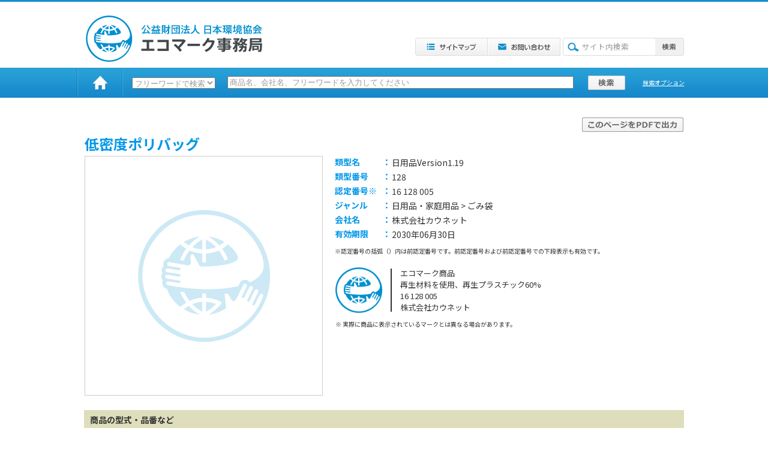

--- FILE ---
content_type: text/html
request_url: https://www.ecomark.jp/ecomarkdb/16128005.html
body_size: 3254
content:
<HTML>
<HEAD>
<META http-equiv="Content-Type" content="text/html; charset=UTF-8">
<META http-equiv="Content-Style-Type" content="text/css">
<META NAME="keywords" CONTENT="環境,マーク,グリーン購入法,ISO,エコ認定商品,環境認定商品,環境配慮型商品,環境負荷,ECOMARK,GEN,JEA,ちきゅうにやさしい">
<META NAME="description" CONTENT="エコマーク事務局のオフィシャルサイトにようこそ。最新情報や取得方法など、エコマークのすべてを掲載。エコマーク認定の商品検索もできます。ご使用中のブラウザのJavaScriptをONの状態に設定してください。">
<LINK rel="stylesheet" href="../search/css/main.css" type="text/css">
<LINK rel="stylesheet" href="../search/css/item.css" type="text/css">
<script type="text/javascript" src="../search/js/header.js" charset="utf-8"></script>
<script type="text/javascript" src="../search/js/jquery.js"></script>
<script type="text/javascript" src="../search/js/function.js"></script>
<TITLE>[エコマーク認定商品情報]低密度ポリバッグ</TITLE>
</HEAD>
<BODY>
<!-- header -->



<TABLE border="0" cellpadding="0" cellspacing="0" class="header_sw">
<TBODY>
<TR>
<TD bgcolor="#148FCB" style="height : 3px;"></TD>
</TR>
<TR>
<TD><div align="center">
<TABLE border="0" cellpadding="0" cellspacing="0">
<TBODY>
<TR>
<TD><IMG src="https://www.ecomark.jp/search/img/spacer.gif" width="1" height="23" border="0"></TD>
<TD></TD>
<TD></TD>
<TD></TD>
</TR>
<TR>
<TD rowspan="2"><A href="/">
<img src="https://www.ecomark.jp/search/../assets/img/logo_ecomark_color.svg" width="300" height="77" border="0" alt="公益財団法人日本環境協会 エコマーク事務局" class="c-logo">
</A></TD>
<TD></TD>
<TD><IMG src="https://www.ecomark.jp/search/img/spacer.gif" width="1" height="32" border="0"></TD>
<TD></TD>
</TR>
<TR>
<TD><IMG src="https://www.ecomark.jp/search/img/spacer.gif" width="131" height="1" border="0"></TD>
<TD>
<TABLE border="0" cellspacing="0" cellpadding="0">
<TBODY>
<TR>
<TD width="121"></TD>
<TD><a href="$url/sitemap/"><IMG src="https://www.ecomark.jp/search/img/header/btn_head_sitemap.gif" width="121" height="30" border="0" class="btn"></a></TD>
<TD><a href="$url/contact/"><IMG src="https://www.ecomark.jp/search/img/header/btn_head_contact.gif" width="121" height="30" border="0" class="btn"></a></TD>
<TD><IMG src="https://www.ecomark.jp/search/img/spacer.gif" width="4" height="1" border="0"></TD>
<TD style="background-image : url(../search/img/header/bg_searchbox.gif);background-repeat : no-repeat;background-position : left;">
<form action="https://www.google.com/search" target="_blank">
<input type="hidden" name="hl" value="ja">
<input type="hidden" name="ie" value="UTF-8">
<input type="hidden" value="www.ecomark.jp" name="as_sitesearch">
<TABLE border="0" cellpadding="0" cellspacing="0">
<TBODY>
<TR>
<TD><IMG src="https://www.ecomark.jp/search/img/spacer.gif" width="32" height="1" border="0"></TD>
<TD><input type="text" name="q" class="txtField" id="" onfocus="if (this.value == 'サイト内検索') this.value = '';" onblur="if (this.value == '') this.value = 'サイト内検索'; " value="サイト内検索"></TD>
</TR>
</TBODY>
</TABLE>
</TD>
<TD><INPUT value="検索" src="https://www.ecomark.jp/search/img/header/btn_search.gif" name="sbumit" type="image"></form></TD>
</TR>
<TR>
<TD><IMG src="https://www.ecomark.jp/search/img/spacer.gif" width="1" height="7" border="0"></TD>
<TD></TD>
<TD></TD>
<TD></TD>
<TD></TD>
<TD></TD>
</TR>
</TBODY>
</TABLE>
</TD>
<TD></TD>
</TR>
<TR>
<TD><IMG src="https://www.ecomark.jp/search/img/spacer.gif" width="1" height="9" border="0"></TD>
<TD></TD>
<TD></TD>
<TD></TD>
</TR>
</TBODY>
</TABLE>
</div></TD>
</TR>
<TR>
<TD class="search_form">
<FORM action="../search/free_item_list.php" method="get" name="freeword" accept-charset="UTF-8,us-ascii" onSubmit="return UpdateCheck()">
<INPUT type="hidden" name="encode_hint" value="あ">
<div align="center">
<TABLE border="0" cellspacing="0" width="1000">
<TBODY>
<TR>
<TD class="home_waku2"><IMG src="https://www.ecomark.jp/search/img/header/line_line.jpg" width="2" height="50" border="0"></TD>
<TD class="home_waku"><div align="center"><A href="../index.html"><IMG src="https://www.ecomark.jp/search/img/header/line_home.jpg" border="0"></A></div></TD>
<TD class="home_waku2"><IMG src="https://www.ecomark.jp/search/img/header/line_line.jpg" width="2" height="50" border="0"></TD>
<TD><IMG src="https://www.ecomark.jp/search/img/spacer.gif" width="10" height="1" border="0"></TD>
<TD>
<TABLE border="0" cellspacing="0">
<TBODY>
<TR>
<TD><IMG src="https://www.ecomark.jp/search/img/spacer.gif" width="1" height="4" border="0"></TD>
</TR>
<TR>
<TD><SELECT name="search_pl" class="search_pl" size="1">
<OPTION value="free" selected="selected">フリーワードで検索</OPTION>
<OPTION value="company">会社名で検索</OPTION>
<OPTION value="ninteibango">認定番号で検索</OPTION>
</SELECT></TD>
<INPUT type="hidden" name="fg" value="3">
<INPUT type="hidden" name="fg2" value="1">
</TR>
<TR>
<TD><IMG src="https://www.ecomark.jp/search/img/spacer.gif" width="1" height="3" border="0"></TD>
</TR>
</TBODY>
</TABLE>
</TD>
<TD><IMG src="https://www.ecomark.jp/search/img/spacer.gif" width="15" height="1" border="0"></TD>
<TD><INPUT size="70" type="text" name="word" maxlength="40" value="商品名、会社名、フリーワードを入力してください" onFocus="cText(this)" onBlur="sText(this)" style="color:#999"></TD>
<TD><IMG src="https://www.ecomark.jp/search/img/spacer.gif" width="20" height="1" border="0"></TD>
<TD><INPUT type="image" src="https://www.ecomark.jp/search/img/header/search_bt.jpg" alt="検索"></TD>
<TD><IMG src="https://www.ecomark.jp/search/img/spacer.gif" width="25" height="1" border="0"></TD>
<TD class="search_option" nowrap><A href="../search/search_op.php"><FONT color="#ffffff">検索オプション</FONT></A></TD>
<TD><IMG src="https://www.ecomark.jp/search/img/spacer.gif" width="10" height="1" border="0"></TD>
</TR>
</TBODY>
</TABLE>
</div>
</FORM>
</TD>
</TR>


<!-- header end -->
<TR>
<TD><IMG src="../search/img/spacer.gif" width="1" height="30" border="0"></TD>
</TR>
<TR>
<TD><div align="center">
<TABLE border="0" cellspacing="0" width="1000">
<TBODY>
<TR>
<TD>
<div align="center">
<!-- main -->
<TABLE border="0" cellspacing="0" width="1000">
<TBODY>
<TR>
<TD></TD>
<TD style="width : 15px;"><IMG src="../search/img/spacer.gif" width="15" height="1" border="0"></TD>
<TD>
<DIV align="right"><A href="../search/pdf/index.php?id=16849" target="_blank"><IMG src="../search/img/item/out_pdf.jpg" width="169" height="24" border="0"></A></DIV>
</TD>
</TR>
            <TR>
              <TD colspan="3" class="item_title">低密度ポリバッグ</TD>
            </TR>
            <TR>
<TD class="item_img_bk" rowspan="2">
<TABLE border="0" cellspacing="0">
<TBODY>
<TR>
<TD class="l_img"><IMG src="../search/img/item/not_img.png" width="350" height="300" border="0"></TD>
</TR>
</TBODY>
</TABLE>
</TD>
<TD><IMG src="../search/img/spacer.gif" width="1" height="377" border="0"></TD>
<TD class="item_syousai_bk">
<TABLE border="0" cellspacing="0">
<TBODY>
<TR>
<TD class="item_koumoku">類型名</TD>
<TD class="item_koumoku2">：</TD>
<TD class="item_syousai_honbun">日用品Version1.19</TD>
</TR>
<TR>
<TD class="item_koumoku">類型番号</TD>
<TD class="item_koumoku2">：</TD>
<TD class="item_syousai_honbun">128</TD>
</TR>
<TR>
<TD class="item_koumoku">認定番号※</TD>
<TD class="item_koumoku2">：</TD>
<TD class="item_syousai_honbun">16 128 005</TD>
</TR>
<TR>
<TD class="item_koumoku">ジャンル</TD>
<TD class="item_koumoku2">：</TD>
<TD class="item_syousai_honbun">日用品・家庭用品 > ごみ袋</TD>
</TR>
<TR>
<TD class="item_koumoku">会社名</TD>
<TD class="item_koumoku2">：</TD>
<TD class="item_syousai_honbun">株式会社カウネット</TD>
</TR>
<TR>
<TD class="item_koumoku">有効期限</TD>
<TD class="item_koumoku2">：</TD>
<TD class="item_syousai_honbun">2030年06月30日</TD>
</TR>
<TR>
<TD><IMG src="../search/img/spacer.gif" width="1" height="5" border="0"></TD>
<TD></TD>
<TD></TD>
</TR>
<TR>
<TD colspan="3" class="item_bikou">※認定番号の括弧（）内は前認定番号です。前認定番号および前認定番号での下段表示も有効です。</TD>
</TR>
<TR>
<TD colspan="3"><IMG src="../search/img/spacer.gif" width="1" height="15" border="0"></TD>
</TR>
<TR>
<TD colspan="3">
<DIV align="left">
<TABLE border="0" cellspacing="0">
<TBODY>
<TR>
<TD><IMG src="../search/img/item/eco_mark.png" width="78" height="76" border="0"></TD>
<TD><IMG src="../search/img/spacer.gif" width="10" height="1" border="0"></TD>
<TD><IMG src="../search/img/item/eco_mark_line.jpg" width="2" height="72" border="0"></TD>
<TD><IMG src="../search/img/spacer.gif" width="10" height="1" border="0"></TD>
<TD class="item_eco_naiyou">
エコマーク商品<br>再生材料を使用、再生プラスチック60%<br>16 128 005<br>株式会社カウネット
</TD>
</TR>
</TBODY>
</TABLE>
</DIV>
</TD>
</TR>
<TR>
<TD><IMG src="../search/img/spacer.gif" width="1" height="5" border="0"></TD>
<TD></TD>
<TD></TD>
</TR>
<TR>
<TD colspan="3" class="item_bikou">
<TABLE border="0" cellspacing="0">
<TBODY>
<TR>
<TD class="item_bikou">※</TD>
<TD class="item_bikou">実際に商品に表示されているマークとは異なる場合があります。</TD>
</TR>
</TBODY>
</TABLE>
</TD>
</TR>
</TBODY>
</TABLE>
</TD>
</TR>
<TR>
<TD></TD>
<TD style="width : 600px;height : 25px;">

</TD>
</TR>
<TR>
<TD><IMG src="../search/img/spacer.gif" width="1" height="20" border="0"></TD>
<TD></TD>
<TD></TD>
</TR>

<TR>
<TD colspan="2" class="item_s_dai_line">
<DIV align="left" class="u_3">商品の型式・品番など</DIV>
</TD>
<TD class="item_s_dai_line">
<DIV align="right" class="u_3"><TR>
</DIV>
</TD>
</TR>
<TR>
<TD colspan="3" class="item_syousai_bun">4264-1131、4264-1148、4264-1155、4264-1162、4264-1179、4264-1186、4264-1193、4264-1209、4264-1216、4264-1285、4264-1308、4264-1315、4264-1322、4264-1339、4264-1346、4264-1353、4264-1360、4264-1377　</TD>
</TR>
<TR>
<TD colspan="3" class="item_s_dai_line">
<DIV align="left" class="u_3">主な認定要件</DIV>
</TD>
</TR>
<TR>
<TD colspan="3" class="item_syousai_bun">【グリーン購入法適合】<br>・製品のプラスチック部分には再生プラスチックを40%以上使用しています。<br>・製品は法令および業界自主基準等に定められている重金属等の有害化学物質などを含みません(プラスチック添加物・色剤は、業界毎に自主基準で定められているポジティブリストに従っています)。</TD>
</TR>
<TR>
<TD colspan="3" class="item_s_dai_line">
<DIV align="left" class="u_3">商品情報※</DIV>
</TD>
</TR>
<TR>
<TD colspan="3" class="item_syousai_bun"><br></TD>
</TR>
<TR>
<TD colspan="3" class="item_s_dai_line">
<DIV align="left" class="u_3">お問い合わせ先</DIV>
</TD>
</TR>
<TR>
<TD colspan="3" class="item_syousai_bun">
<TABLE border="0" cellspacing="0">
<TBODY>
<TR>
<TD class="item_info_koumoku">お問い合せ先</TD>
<TD class="item_info">株式会社カウネット</TD>
</TR>
<TR>
<TD class="item_info_koumoku">部署名</TD>
<TD class="item_info">カウネットヘルプコール</TD>
</TR>
<TR>
<TD class="item_info_koumoku">所在地</TD>
<TD class="item_info">〒108-8459 東京都港区港南1-2-70　品川シーズンテラス18階</TD>
</TR>
<TR>
<TD class="item_info_koumoku">電　話</TD>
<TD class="item_info">0120-028-775</TD>
</TR>
<TR>
<TD class="item_info_koumoku">FAX</TD>
<TD class="item_info"></TD>
</TR>
<TR>
<TD class="item_info_koumoku">URL</TD>
<TD class="item_info"><A href="http://www.kaunet.com/" target="_blank">http://www.kaunet.com/</a></TD>
</TR>
<TR>
<TD class="item_info_koumoku">代表E-mail</TD>
<TD class="item_info"><A href="mailto:info@kaunet.com">info@kaunet.com</a></TD>
</TR>
</TBODY>
</TABLE>
</TD>
</TR>
<TR>
<TD colspan="3" class="item_bikou2">※「商品情報」および「お問い合わせ先」は、使用契約者から登録＜任意＞されたエコマーク商品情報に基づくものです。
</TD>
</TR>
<TR>
<TD colspan="3"><IMG src="../search/img/spacer.gif" width="1" height="20" border="0"></TD>
</TR>
<TR>
<TD colspan="3">
<DIV align="right"><A href="../search/pdf/index.php?id=16849" target="_blank"><IMG src="../search/img/item/out_pdf.jpg" width="169" height="24" border="0"></A></DIV>
</TD>
</TR>
</TBODY>
</TABLE>
<!-- main end -->
</div>
</TD>
</TR>
</TBODY>
</TABLE>
</div></TD>
</TR>
<TR>
<TD><IMG src="../search/img/spacer.gif" width="1" height="20" border="0"></TD>
</TR>
<TR>
<TD class="point_line"></TD>
</TR>
<TR>
<TD><IMG src="../search/img/spacer.gif" width="1" height="20" border="0"></TD>
</TR>
<TR>
<TD>
<div align="center">
<!-- footer -->


<TABLE border="0" cellspacing="0">
  <TBODY>
    <TR>
      <TD class="f_link_14_1"><a href="../sitemap/">サイトマップ</a></TD>
      <TD><IMG src="../search/img/ft_line.gif" width="21" height="23" border="0"></TD>
      <TD class="f_link_14_2"><a href="../policy/">サイトポリシー</a></TD>
      <TD><IMG src="../search/img/ft_line.gif" width="21" height="23" border="0"></TD>
      <TD class="f_link_14_3"><A href="http://www.jeas.or.jp/" target="_blank">公益財団法人 日本環境協会</A></TD>
      <TD><IMG src="../search/img/spacer.gif" width="90" height="1" border="0"></TD>
      <TD class="copyright">Copyright &copy; 2007 Eco Mark Office. All Rights Reserved.</TD>
      <TD class="jimukyoku">公益財団法人 日本環境協会　エコマーク事務局</TD>
    </TR>
    <TR>
      <TD><IMG src="../search/img/spacer.gif" width="80" height="1" border="0"></TD>
      <TD></TD>
      <TD><IMG src="../search/img/spacer.gif" width="90" height="1" border="0"></TD>
      <TD></TD>
      <TD><IMG src="../search/img/spacer.gif" width="170" height="1" border="0"></TD>
      <TD></TD>
      <TD><IMG src="../search/img/spacer.gif" width="280" height="1" border="0"></TD>
      <TD><IMG src="../search/img/spacer.gif" width="260" height="1" border="0"></TD>
    </TR>
  </TBODY>
</TABLE>

<script type="text/javascript">
var gaJsHost = (("https:" == document.location.protocol) ? "https://ssl." : "http://www.");
document.write(unescape("%3Cscript src='" + gaJsHost + "google-analytics.com/ga.js' type='text/javascript'%3E%3C/script%3E"));
</script>
<script type="text/javascript">
try{var pageTracker = _gat._getTracker("UA-10888918-1");pageTracker._trackPageview();} catch(err) {}
</script>

<!-- footer end -->
</div>
</TD>
</TR>
<TR>
<TD><IMG src="../search/img/spacer.gif" width="1" height="50" border="0"></TD>
</TR>
</TBODY>
</TABLE>
<script type="text/javascript">
var gaJsHost = (("https:" == document.location.protocol) ? "https://ssl." : "http://www.");
document.write(unescape("%3Cscript src='" + gaJsHost + "google-analytics.com/ga.js' type='text/javascript'%3E%3C/script%3E"));
</script>
<script type="text/javascript">
try{var pageTracker = _gat._getTracker("UA-10888918-1");pageTracker._trackPageview();} catch(err) {}
</script>
</BODY>
</HTML>

--- FILE ---
content_type: text/css
request_url: https://www.ecomark.jp/search/css/main.css
body_size: 893
content:
@import url('https://fonts.googleapis.com/css2?family=Noto+Sans+JP:wght@100..900&display=swap');
body {
	padding-top: 0px;
	padding-left: 0px;
	padding-right: 0px;
	padding-bottom: 0px;
	margin-top: 0px;
	margin-left: 0px;
	margin-right: 0px;
	margin-bottom: 0px;
	font-family: "Noto Sans JP", sans-serif;

}

FORM {
	padding-top: 0px;
	padding-left: 0px;
	padding-right: 0px;
	padding-bottom: 0px;
	margin-top: 0px;
	margin-left: 0px;
	margin-right: 0px;
	margin-bottom: 0px;
}

TD {
	font-family: "Noto Sans JP", sans-serif;
	font-size: 14px;
}

.search_form {
	background-image: url(../img/header/line_bk.jpg);
	background-repeat: repeat-x;
	background-position: left center;
	height: 50px;
}

.home_waku {
	width: 69px;
}

.home_waku2 {
	width: 3px;
	text-align: center;
}

.search_option {
	font-size: 10px;
	color: #ffffff;
}

.search_pl {
	color: #999999;
}

img {
	border: none;
}

.header_sw {
	width: 100%;
}

.menu_sp {
	width: 30px;
}

.menu_out_w {
	width: 226px;
	vertical-align: top;
	background-image: url(../img/menu/menu_bk.jpg);
	background-repeat: repeat-y;
	background-position: center center;
}

.menu_in_w {
	width: 225px;
}

.example table {
	border: 0px #cccccc solid;
}

.example td {
	border: 0px #cccccc solid;
	padding: 0 0;
}

.main_body {
	width: 744px;
	vertical-align: top;
}

.menu_out_under {
	background-image: url(../img/menu/menu_bk_under.jpg);
	background-repeat: no-repeat;
	background-position: center top;
	width: 226px;
	height: 2px;
}

.point_line {
	background-image: url(../img/menu/point_line.jpg);
	background-repeat: repeat-x;
	background-position: left center;
	height: 3px;
}

.pan_kuzu {
	width: 744px;
	height: 30px;
	font-size: 12px;
	color: #999999;
	vertical-align: bottom;
}

.menu_in_body {
	width: 742px;
}

.txtField {
	border: 0 none;
	color: #999999;
	width: 122px;
	font-family: "Noto Sans JP", sans-serif;
	margin: 0;
	padding: 0;
	border: 0;
	font-size: 90%;
	font-weight: normal;
	font-style: normal;
	text-decoration: none;
	list-style-type: none;
	vertical-align: baseline;
}

#searchBox form .btn {
	position: absolute;
	right: 0;
	top: 0;
}
/* footer */
#footlNav, #footlNav .container {
	background: #0087c6;
}

.pageTop {
	float: right;
	margin-top: -26px;
}

#footlNav ul {
	padding: 16px 0;
	height: 1.2em;
	line-height: 1.2;
}

#footlNav ul li:first-child, #footer ul li:first-child {
	padding-left: 0;
	border-left: none;
}

#footlNav ul li a {
	color: #fff;
}

#footer {
	padding: 21px 0 50px;
}

#footer ul {
	float: left;
}

#footer, #footer ul li a {
	color: #999999;
}

#footer p {
	font-size: 10px;
	float: right;
}

#footer p span {
	color: #0087c6;
	font-weight: bold;
	padding-left: 2em;
}

.f_line_0 {
	font-size: 12px;
	float: left;
	padding: 0 0.7em;
	border-left: 0px solid #ccc;
	padding-left: 0;
	color: #999999;
}

.f_line_0 a:link {
	color: #0033CC;
	text-decoration: none;
}

.f_line_0 a:visited {
	color: #0033CC;
	text-decoration: none;
}

.f_line_0 a:hover {
	color: #0033CC;
	text-decoration: underline;
}

.f_line_0 a:active {
	color: #0033CC;
	text-decoration: none;
}

.f_line_1 {
	float: left;
	padding: 0 0.7em;
	border-left: 1px solid #ccc;
	width: 1px;
}

.menu_h {
	height: 350px;
}

.f_link_14_1 {
	font-size: 12px;
	text-align: center;
	width: 80px;
}

.f_link_14_1 a:link {
	color: #999999;
	text-decoration: none;
}

.f_link_14_1 a:visited {
	color: #999999;
	text-decoration: none;
}

.f_link_14_1 a:hover {
	color: #999999;
	text-decoration: underline;
}

.f_link_14_1 A:ACTIVE {
	color: #999999;
	text-decoration: none;
}

.f_link_14_2 {
	font-size: 12px;
	text-align: center;
	width: 90px;
}

.f_link_14_2 a:link {
	color: #999999;
	text-decoration: none;
}

.f_link_14_2 a:visited {
	color: #999999;
	text-decoration: none;
}

.f_link_14_2 a:hover {
	color: #999999;
	text-decoration: underline;
}

.f_link_14_2 A:ACTIVE {
	color: #999999;
	text-decoration: none;
}

.f_link_14_3 {
	font-size: 12px;
	text-align: center;
	width: 170px;
}

.f_link_14_3 a:link {
	color: #999999;
	text-decoration: none;
}

.f_link_14_3 a:visited {
	color: #999999;
	text-decoration: none;
}

.f_link_14_3 a:hover {
	color: #999999;
	text-decoration: underline;
}

.f_link_14_3 A:ACTIVE {
	color: #999999;
	text-decoration: none;
}

.copyright {
	font-size: 10px;
	color: #999999;
	width: 280px;
}

.jimukyoku {
	font-size: 10px;
	color: #0087C6;
	width: 260px;
}

--- FILE ---
content_type: text/css
request_url: https://www.ecomark.jp/search/css/item.css
body_size: 273
content:
.l_img {
	vertical-align: middle;
	text-align: center;
	border-width: 1px 1px 1px 1px;
	border-style: solid solid solid solid;
	border-color: #cccccc #cccccc #cccccc #cccccc;
	width: 400px;
	height: 400px;
}

.item_title {
	font-size: 24px;
	color: #0297E9;
	font-weight: bold;
}

.item_img_bk {
	width: 400px;
	height: 400px;
}

.item_syousai_bk {
	vertical-align: top;
	text-align: left;
	width: 580px;
}

.item_koumoku {
	font-weight: bold;
	color: #0297E9;
	vertical-align: top;
	text-align: left;
	width: 75px;
	padding-bottom: 3px;
}

.item_koumoku2 {
	font-weight: bold;
	color: #0297E9;
	vertical-align: top;
	text-align: left;
	width: 5px;
}

.item_syousai_honbun {
	width: 470px;
	color: #333333;
}

.item_bikou {
	font-size: 10px;
	color: #333333;
	vertical-align: top;
}

.item_bikou2 {
	font-size: 12px;
	color: #333333;
	vertical-align: top;
}

.item_eco_naiyou {
	width: 470px;
	font-size: 13px;
	color: #333333;
}

.item_s_dai_line {
	font-weight: bold;
	color: #333333;
	background-color: #DEDEBC;
	vertical-align: middle;
	text-align: left;
	padding-left: 10px;
	height: 30px;
}

.u_3 {
	padding-top: 3px;
}

.item_syousai_bun {
	color: #333333;
	padding-top: 20px;
	padding-bottom: 30px;
	padding-left: 10px;
	width: 990px;
}

.item_info_koumoku {
	font-weight: bold;
	color: #333333;
	width: 80px;
	font-size: 12px;
}

.item_info {
	width: 700px;
	color: #333333;
	font-size: 12px;
}

--- FILE ---
content_type: application/javascript
request_url: https://www.ecomark.jp/search/js/header.js
body_size: 123
content:
function cText(obj){
if(obj.value==obj.defaultValue){
obj.value="";
obj.style.color="#000";
}
}

function sText(obj){
if(obj.value==""){
obj.value=obj.defaultValue;
obj.style.color="#999";
}
}
function UpdateCheck(){
	if (document.freeword.word.value=="商品名、会社名、フリーワードを入力してください") {
		window.alert("キーワードを入力して下さい。");
		return false;
	}
}

--- FILE ---
content_type: application/javascript
request_url: https://www.ecomark.jp/search/js/function.js
body_size: 808
content:
// スムーズスクロール
$(function(){
	$('a[href^=#]').click(function() {
		var speed = 150;
		var href= $(this).attr("href");
		var target = $(href == "#" || href == "" ? 'html' : href);
		var position = target.offset().top;
		$($.browser.safari ? 'body' : 'html').animate({scrollTop:position}, speed, 'swing');
		return false;
	});
});

// ロールオーバー
$(function(){
	function imgOvAnimeFade(){
		var ovClass = "btn",
		ovStr = "_over",
		ovImg = "ovImg",
		speed = 440;
		$("img."+ovClass).each(function(){
			var self = $(this),
			url = self.attr("src").replace(/^(.+)(\.[a-z]+)$/,"$1"+ovStr+"$2");
			function ovElmLen(){
				return self.prev("img."+ovImg).length;
			}
			self.hover(
			function(){
				if(!self.attr("src").match(ovStr+".")){
					if(!ovElmLen()){
						if(jQuery.support.checkOn && jQuery.support.htmlSerialize && !window.globalStorage){
							self.before("<span style='display:inline-block;' class='"+ovImg+"' ></span>");
						}
						self.css({position:"relative"}).before("<img style='position:absolute;' class='"+ovImg+"' src='"+url+"' alt='' />");
					}
					self.stop().animate({opacity:"0"},speed);
				}
			},
			function(){
				if(ovElmLen()){
					self.stop().animate({opacity:"1"},speed,function(){
						self.css({position:"static"})
						.prevAll("."+ovImg).remove();
					});
				}
			})
			.each(function(){
				$("<img>").attr("src",url);
			});
		});
	}
	imgOvAnimeFade();
});

// クラスを追加
$(function(){
	$('ul li:first-child').addClass('firstChild');
	$('ul li:last-child').addClass('lastChild');
	$('table tr:odd').addClass('odd');
	$('table tr:even').addClass('even');
});

// divをクリック
$(function(){$("#contentsNav li").hover(function(){$(this).children("div.itemBox").fadeTo(150,'0.1')},function(){$(this).children("div.itemBox").fadeTo(150,'1')})});
$(function(){$("#contentsNav li").click(function(){window.location=$(this).find("a").attr("href");return false;});});

//ページトップ
$("#pageTop").hide();
$(function () {
	$(window).scroll(function () {
		if ($(this).scrollTop() > 100) {
			$('#pageTop').fadeIn();
		} else {
			$('#pageTop').fadeOut();
		}
	});
	$('#pageTop a').click(function () {
		$('body,html').animate({
			scrollTop: 0
		}, 500);
		return false;
	});
});
